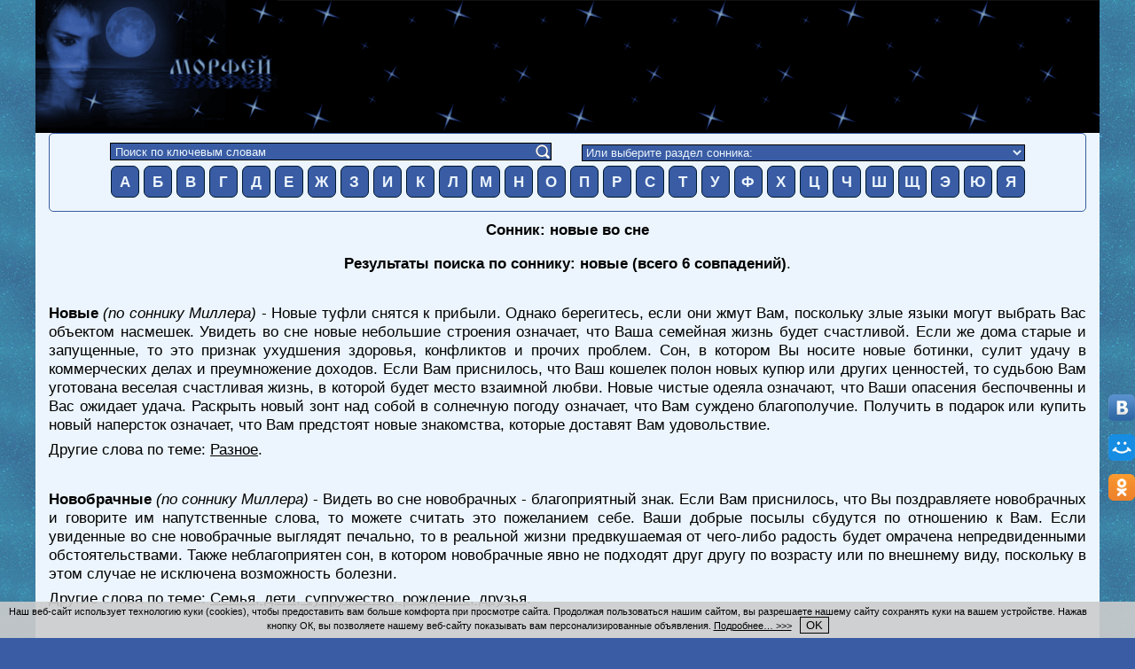

--- FILE ---
content_type: text/html; charset=UTF-8
request_url: https://www.morfei.ru/sonnik/novye.html
body_size: 8258
content:
<!DOCTYPE html>
<html xmlns="http://www.w3.org/1999/xhtml" xml:lang="ru" lang="ru">
<head>
<title>Сонник новые во сне</title>
<meta content="В соннике новые имеет следующие значения. новые во сне: толкование сна." name="description" />
<meta content="новые, сонник, толкование снов, во сне" name="keywords" />
<meta content="cонник" name="subject" />
<meta name="viewport" content="width=device-width, initial-scale=1">
<meta http-equiv="Content-Language" content="ru" />
<meta name="Copyright" content="(C) 2005-2026 www.morfei.ru" />
<link href="/theme_adoptive/adoptive-240.css" type="text/css" rel="stylesheet" />
<link media="(min-width: 320px)" href="/theme_adoptive/adoptive-320.css" type="text/css" rel="stylesheet" />
<link media="(min-width: 640px)" href="/theme_adoptive/adoptive-640.css" type="text/css" rel="stylesheet" />
<link media="(min-width: 1024px)" href="/theme_adoptive/adoptive-1024.css" type="text/css" rel="stylesheet" />
<link media="(min-width: 1260px)" href="/theme_adoptive/adoptive-1260.css" type="text/css" rel="stylesheet" />
<link media="(min-width: 1550px)" href="/theme_adoptive/adoptive-1550.css" type="text/css" rel="stylesheet" />
<link rel="icon" href="/favicon.ico" type="image/x-icon" />
<link rel="shortcut icon" href="/favicon.ico" type="image/x-icon" />
<script type="text/javascript">
function setCookieNotice() {
  var cookieNoticeMessage = "<span>Наш веб-сайт использует технологию куки" +
 " (cookies), чтобы предоставить вам больше комфорта при просмотре сайта. " +
 "Продолжая пользоваться нашим сайтом, вы разрешаете нашему сайту сохранять" +
 " куки на вашем устройстве. Нажав кнопку ОК, вы позволяете нашему веб-сайту" +
 " показывать вам персонализированные объявления. <a href" +
 "='/cookies.php' style='text-decoration: underline;'>Подробнее…" +
 " >>></a></span>&nbsp;&nbsp;&nbsp;<button align='center' style='text-align: center;" +
 "' onClick='cookiesAllowed()'>OK</button>";
  var cookieElement = document.getElementById('cookieNoticeMessage');
  cookieElement.innerHTML = cookieNoticeMessage;
  var cookieWrapper = document.getElementById('cookie-notice');
  cookieWrapper.style.display = 'block';
}
function hideElement(messageid) {
 var element = document.getElementById(messageid);
 element.style.display='none';
}
function cookiesAllowed() {
  hideElement('cookie-notice');
  var cookie_date = new Date ( );
  cookie_date.setTime ( cookie_date.getTime() + 1000*60*60*24*365*1 );
  document.cookie = "MORFru_cookies_notice_read=1; expires=" + cookie_date.toGMTString() + "; path=/; domain=morfei.ru;";
}
</script>

</head>

<body>

<div class="total-wrapper">

<div class="logo-wrapper">
<div class="logo">
<a href="/" title="Сонник Морфей"><img src="/theme_adoptive/blank.png" alt="Сонник Морфей" /></a>
</div><!--/logo-->
</div><!--/logo-wrapper-->

<div class="clear"></div>

<div class="content-layer">

<div class="content-wrapper-outside">

<div class="content-wrapper-margin">

<div class="content-wrapper">


<div class="result-text-wide" id="mainpage-search">
	<div class="search-outer-wrap">
		<div class="search-wrap" id="keyword-search">
<form method="post" action="/search.php">
<div class="search-string">
<input id="target" value="Поиск по ключевым словам" type="text" name="target" maxlength="100" onclick="this.value=''" />
<input type="submit" name="submit" value="" />
<input type="hidden" name="field" value="1" />
</div>
</form>
		</div><!--/#keyword-search-->
<!--noindex-->
		<div class="search-wrap" id="theme-search">
<form action="" id="mainpage-theme-search">
<select name="target" onchange="document.location='/sonnik/themes/' + this.options[this.selectedIndex].value + '.htm'">
<option value="#">Или выберите раздел сонника:</option>
<option value='17'>Архитектура, строения, места, парки, помещения, учреждения</option><option value='4'>Болезни, раны, лекарства</option><option value='24'>Войны, оружие, армия</option><option value='21'>Время, времена года, месяцы</option><option value='36'>Государство, законы, политика</option><option value='44'>Действия, события, занятия</option><option value='5'>Деньги, финансы, деловые отношения, работа</option><option value='32'>Документы, бумаги, награды</option><option value='1'>Дом, обстановка, мебель</option><option value='14'>Драгоценности, камни, украшения</option><option value='11'>Животный мир, животноводство</option><option value='27'>Изобразительное искусство, фотография</option><option value='35'>История</option><option value='16'>Книги, литература, издательство, чтение</option><option value='18'>Любовь, отношения</option><option value='20'>Люди, знаменитости, национальные особенности</option><option value='2'>Медицина, больница</option><option value='46'>Мистика, астрология</option><option value='34'>Мифы, сказки, персонажи</option><option value='12'>Музыка, инструменты, танцы, пение</option><option value='43'>Напитки, алкоголь</option><option value='38'>Одежда, обувь, материалы, аксессуары</option><option value='23'>Отдых, путешествия, развлечения</option><option value='39'>Пища, готовка, деликатесы, посуда</option><option value='28'>Почта, отправления, письма, записки</option><option value='25'>Предметы, устройства, игрушки</option><option value='30'>Природа, природные явления, ландшафты</option><option value='9'>Профессии, занятия, звания, должности</option><option value='26'>Разное</option><option value='3'>Растительный мир, растениеводство, цветы</option><option value='8'>Религии, суеверия, обряды</option><option value='19'>Секс</option><option value='15'>Семья, дети, супружество, рождение, друзья</option><option value='37'>Событие, праздник</option><option value='40'>Спасение, драка, бегство, несчастье, происшествия</option><option value='29'>Спорт, игра</option><option value='10'>Страны, регионы, города</option><option value='33'>Строительство, инструменты, материалы</option><option value='13'>Театр, эстрада, кино, цирк</option><option value='7'>Техника, электроника, бытовые приборы</option><option value='6'>Транспорт, авто, ж/д, авиация, морской</option><option value='22'>Учебные/научные заведения, учеба</option><option value='31'>Хобби</option><option value='42'>Цвета</option><option value='41'>Человек, части тела, уход за собой, жизнедеятельность</option><option value='45'>Эмоции, характеры, чувства, ощущения, состояние</option></select>
</form>
		</div><!--/#theme-search-->
<div class="clear"></div>
<!--/noindex-->
		<div class="sonnik-top-menu" id="sonnik-top-menu-wide">
<a href="/sonnik/a.html" title="Сонник на букву А">А</a>
<a href="/sonnik/b.html" title="Сонник на букву Б">Б</a>
<a href="/sonnik/v.html" title="Сонник на букву В">В</a>
<a href="/sonnik/g.html" title="Сонник на букву Г">Г</a>
<div class="clear-240"></div>
<a href="/sonnik/d.html" title="Сонник на букву Д">Д</a>
<a href="/sonnik/e.html" title="Сонник на букву Е">Е</a>
<a href="/sonnik/j.html" title="Сонник на букву Ж">Ж</a>
<div class="clear-320"></div>
<a href="/sonnik/z.html" title="Сонник на букву З">З</a>
<div class="clear-240"></div>
<a href="/sonnik/i.html" title="Сонник на букву И">И</a>
<a href="/sonnik/k.html" title="Сонник на букву К">К</a>
<a href="/sonnik/l.html" title="Сонник на букву Л">Л</a>
<a href="/sonnik/m.html" title="Сонник на букву М">М</a>
<div class="clear-240"></div>
<a href="/sonnik/n.html" title="Сонник на букву Н">Н</a>
<a href="/sonnik/o.html" title="Сонник на букву О">О</a>
<div class="clear-320"></div>
<div class="clear-640"></div>
<a href="/sonnik/p.html" title="Сонник на букву П">П</a>
<a href="/sonnik/r.html" title="Сонник на букву Р">Р</a>
<div class="clear-240"></div>
<a href="/sonnik/s.html" title="Сонник на букву С">С</a>
<a href="/sonnik/t.html" title="Сонник на букву Т">Т</a>
<a href="/sonnik/u.html" title="Сонник на букву У">У</a>
<a href="/sonnik/f.html" title="Сонник на букву Ф">Ф</a>
<div class="clear-240"></div>
<a href="/sonnik/h.html" title="Сонник на букву Х">Х</a>
<div class="clear-320"></div>
<a href="/sonnik/c.html" title="Сонник на букву Ц">Ц</a>
<a href="/sonnik/ch.html" title="Сонник на букву Ч">Ч</a>
<a href="/sonnik/sh.html" title="Сонник на букву Ш">Ш</a>
<div class="clear-240"></div>
<a href="/sonnik/sch.html" title="Сонник на букву Щ">Щ</a>
<a href="/sonnik/ye.html" title="Сонник на букву Э">Э</a>
<a href="/sonnik/yu.html" title="Сонник на букву Ю">Ю</a>
<a href="/sonnik/ya.html" title="Сонник на букву Я">Я</a>
		</div><!--/#sonnik-top-menu-wide-->
	</div><!--/.search-outer-wrap-->
</div><!--/.result-text-wide #mainpage-search-->

<h1>Сонник: новые во сне</h1>

<p style="text-align: center;"><strong>Результаты поиска по соннику: новые (всего 6 совпадений)</strong>.</p><br /><p><b>Новые</b> <i>(по соннику Миллера)</i> - Новые туфли снятся к прибыли. Однако берегитесь, если они жмут Вам, поскольку злые языки могут выбрать Вас объектом насмешек. Увидеть во сне новые небольшие строения означает, что Ваша семейная жизнь будет счастливой. Если же дома старые и запущенные, то это признак ухудшения здоровья, конфликтов и прочих проблем. Сон, в котором Вы носите новые ботинки, сулит удачу в коммерческих делах и преумножение доходов. Если Вам приснилось, что Ваш кошелек полон новых купюр или других ценностей, то судьбою Вам уготована веселая счастливая жизнь, в которой будет место взаимной любви. Новые чистые одеяла означают, что Ваши опасения беспочвенны и Вас ожидает удача. Раскрыть новый зонт над собой в солнечную погоду означает, что Вам суждено благополучие. Получить в подарок или купить новый наперсток означает, что Вам предстоят новые знакомства, которые доставят Вам удовольствие.</p><p>Другие слова по теме: <u><a href='/sonnik/themes/26.htm'>Разное</a></u>.</p><br /><p><b>Новобрачные</b> <i>(по соннику Миллера)</i> - Видеть во сне новобрачных - благоприятный знак. Если Вам приснилось, что Вы поздравляете новобрачных и говорите им напутственные слова, то можете считать это пожеланием себе. Ваши добрые посылы сбудутся по отношению к Вам. Если увиденные во сне новобрачные выглядят печально, то в реальной жизни предвкушаемая от чего-либо радость будет омрачена непредвиденными обстоятельствами. Также неблагоприятен сон, в котором новобрачные явно не подходят друг другу по возрасту или по внешнему виду, поскольку в этом случае не исключена возможность болезни.</p><p>Другие слова по теме: <u><a href='/sonnik/themes/15.htm'>Семья, дети, супружество, рождение, друзья</a></u>.</p><br /><p><b>Новорожденный</b> <i>(по соннику Миллера)</i> - Увидеть во сне новорожденного - благоприятный знак. Если во сне Вы сидите у кроватки новорожденного, то в реальной жизни Вам предстоят приятные хлопоты, связанные с переменами внутри Вашей семьи. Если Вам приснилось, что новорожденный плачет, а Вы ничем не можете его успокоить, то наяву Вас пугают те проблемы, которые возникли на Вашем пути. Однако все не так страшно, как может показаться. Если грудной ребенок приснился зрелому мужчине, то это означает, что в скором времени его ожидает много хлопот, связанных с его бизнесом, однако успех ему гарантирован. Если Вам приснилось, что Вы держите на руках чужого ребенка, то не исключено, что Ваши знакомые попытаются воспользоваться Вашей добротой - постарайтесь не поддаваться на провокацию. Если Вам снится, что Вы потеряли и никак не можете найти своего малыша - будьте готовы к тому, что жизнь может вновь поставить перед Вами трудноразрешимые вопросы (о смысле жизни, о добре и зле, и т.д.).</p><p>Другие слова по теме: <u><a href='/sonnik/themes/15.htm'>Семья, дети, супружество, рождение, друзья</a></u>.</p><br /><p><b>Новости</b> <i>(по соннику Миллера)</i> - Если во сне Вы слышите хорошие новости, то наяву Вы будете удачливы в делах. Если же новости плохие, то ожидайте всевозможных неприятностей.</p><p>Другие слова по теме: <u><a href='/sonnik/themes/28.htm'>Почта, отправления, письма, записки</a></u>.</p><br /><p><b>Новый год</b> <i>(по соннику Миллера)</i> - Встречать во сне Новый год - к благосостоянию в будущем. Для молодежи - это предвестье счастливого супружества. Если же Вы с усталостью думаете о встрече Нового года и она не радует Вас, могут быть осложнения в отношениях с близкими.</p><p>Другие слова по теме: <u><a href='/sonnik/themes/37.htm'>Событие, праздник</a></u>.</p><br /><p><b>Новоселье</b> <i></i> - Отмечать во сне новоселье - знак того, что вы скоро приобретете новую квартиру. Если вам приснилось, что вы вселились в новый дом, то ваши дела пойдут на лад. Если вам снится нерадостное новоселье и нежелание жить в этом доме, значит, ваши дела будут очень плохи. Деловому человеку такой сон пророчит скорое разорение.</p><p>Другие слова по теме: <u><a href='/sonnik/themes/1.htm'>Дом, обстановка, мебель</a></u>.</p>
<div class="clear"></div>

<!--noindex-->
<div class="social-wrapper">

<div class="social first">
<a target="_blank" href="https://vk.com/share.php?url=https%3A%2F%2Fwww.morfei.ru%2Fsonnik%2Fnovye.html&title=&description=&image="><img src="/theme_adoptive/vkontakte.png" alt="ВКонтакте"/></a>
</div><!--/social-->

<div class="social">
<a target="_blank" href="https://connect.mail.ru/share?url=https%3A%2F%2Fwww.morfei.ru%2Fsonnik%2Fnovye.html&title=&description=&imageurl="><img src="/theme_adoptive/moimir.png" alt="Мой Мир"/></a>
</div><!--/social-->

<div class="social last">
<a target="_blank" href="https://connect.ok.ru/dk?st.cmd=WidgetSharePreview&st.shareUrl=https%3A%2F%2Fwww.morfei.ru%2Fsonnik%2Fnovye.html"><img src="/theme_adoptive/odnoklassniki.png" alt="Одноклассники"/></a>
</div><!--/social-->

</div><!--/social-wrapper-->
<!--/noindex-->

</div><!--/content-wrapper-->

</div><!--/content-wrapper-margin-->

</div><!--content-wrapper-outside-->

<div class="clear"></div>


<div class="copyright">
<a href="https://www.morfei.ru/">Сонник</a>&nbsp;&copy;&nbsp;2005-2026 <a href="/mail.php" title="Контакты">Контакты</a> | <a href="/confidentiality.php">Политика конфиденциальности</a> | <a href="/cookies.php">Использование cookies</a>
<br /><br />
<!--noindex-->

<!-- Top100 (Kraken) Counter -->
<script>
    (function (w, d, c) {
    (w[c] = w[c] || []).push(function() {
        var options = {
            project: 726145,
        };
        try {
            w.top100Counter = new top100(options);
        } catch(e) { }
    });
    var n = d.getElementsByTagName("script")[0],
    s = d.createElement("script"),
    f = function () { n.parentNode.insertBefore(s, n); };
    s.type = "text/javascript";
    s.async = true;
    s.src =
    (d.location.protocol == "https:" ? "https:" : "http:") +
    "//st.top100.ru/top100/top100.js";

    if (w.opera == "[object Opera]") {
    d.addEventListener("DOMContentLoaded", f, false);
} else { f(); }
})(window, document, "_top100q");
</script>
<noscript>
  <img src="//counter.rambler.ru/top100.cnt?pid=726145" alt="Топ-100" />
</noscript>
<!-- END Top100 (Kraken) Counter -->

<!-- Rating Mail.ru counter -->
<script type="text/javascript">
var _tmr = window._tmr || (window._tmr = []);
_tmr.push({id: "920605", type: "pageView", start: (new Date()).getTime()});
(function (d, w, id) {
  if (d.getElementById(id)) return;
  var ts = d.createElement("script"); ts.type = "text/javascript"; ts.async = true; ts.id = id;
  ts.src = "https://top-fwz1.mail.ru/js/code.js";
  var f = function () {var s = d.getElementsByTagName("script")[0]; s.parentNode.insertBefore(ts, s);};
  if (w.opera == "[object Opera]") { d.addEventListener("DOMContentLoaded", f, false); } else { f(); }
})(document, window, "topmailru-code");
</script><noscript><div>
<img src="https://top-fwz1.mail.ru/counter?id=920605;js=na" style="border:0;position:absolute;left:-9999px;" alt="Top.Mail.Ru" />
</div></noscript>
<!-- //Rating Mail.ru counter -->


<!--LiveInternet counter--><script language="JavaScript"><!--
document.write('<img src="//counter.yadro.ru/hit?r'+
escape(document.referrer)+((typeof(screen)=='undefined')?'':
';s'+screen.width+'*'+screen.height+'*'+(screen.colorDepth?
screen.colorDepth:screen.pixelDepth))+';u'+escape(document.URL)+
';'+Math.random()+
'" width=1 height=1 alt="">')//--></script><!--/LiveInternet-->
<!--LiveInternet logo--><a href="//www.liveinternet.ru/click" target=_blank><img
src="//counter.yadro.ru/logo?13.1" border=0
title="liveinternet.ru: показано число просмотров за 24 часа, посетителей за 24 часа и за сегодня"
width=88 height=31></a><!--/LiveInternet-->

<img src="/theme_adoptive/age-limit.png" width="40" height="31" alt="Возрастная категория" />

<!-- Yandex.Metrika counter -->
<script type="text/javascript" >
   (function(m,e,t,r,i,k,a){m[i]=m[i]||function(){(m[i].a=m[i].a||[]).push(arguments)};
   m[i].l=1*new Date();k=e.createElement(t),a=e.getElementsByTagName(t)[0],k.async=1,k.src=r,a.parentNode.insertBefore(k,a)})
   (window, document, "script", "https://mc.yandex.ru/metrika/tag.js", "ym");

   ym(67463119, "init", {
        clickmap:true,
        trackLinks:true,
        accurateTrackBounce:true
   });
</script>
<noscript><div><img src="https://mc.yandex.ru/watch/67463119" style="position:absolute; left:-9999px;" alt="" /></div></noscript>
<!-- /Yandex.Metrika counter -->

<!--/noindex-->
</div><!--/copyright-->

</div><!--content-layer-->

</div><!--/total-wrapper-->

<div id="cookie-notice" class="cookie_notice_wrapper" style="display: none;">
  <div id="cookieNoticeMessage" class="cookie_notice">
  </div><!--.cookie_notice-->
</div><!--.cookie_notice_wrapper-->
<div class="clear"></div>

<script type="text/javascript" language="javascript">
setCookieNotice();
</script>

</body>
</html>

--- FILE ---
content_type: text/css
request_url: https://www.morfei.ru/theme_adoptive/adoptive-1550.css
body_size: 161
content:
body, h1, h2, h3, h4, h5 {
  font-size: 14pt;
}
.total-wrapper {  width: 85%;
}
ul.triple {
  width:1250px;
}
.search-outer-wrap {
  width: 1100px;
}
